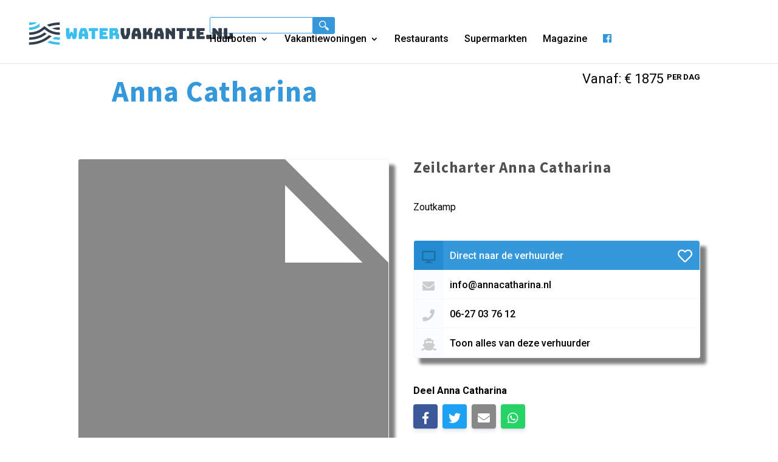

--- FILE ---
content_type: text/html; charset=UTF-8
request_url: https://watervakantie.nl/huurboot/anna-catharina/
body_size: 20748
content:
<!DOCTYPE html>
<html lang="nl-NL" prefix="og: https://ogp.me/ns#">
<head>
	<meta charset="UTF-8" />
<meta http-equiv="X-UA-Compatible" content="IE=edge">
	<style>
		li#menu-item-77241 {
			display: none !important;
		}
		.menu-item-77241 {
    display: none !important;
}
	</style>



<!-- Global site tag (gtag.js) - Google Analytics -->
<script async src="https://www.googletagmanager.com/gtag/js?id=G-FKYW1YV5LX"></script>
<script>
  window.dataLayer = window.dataLayer || [];
  function gtag(){dataLayer.push(arguments);}
  gtag('js', new Date());

  gtag('config', 'G-FKYW1YV5LX');
</script>




	<link rel="pingback" href="https://watervakantie.nl/xmlrpc.php" />

	<script type="text/javascript">
		document.documentElement.className = 'js';
	</script>

	<script type="text/javascript">
			let jqueryParams=[],jQuery=function(r){return jqueryParams=[...jqueryParams,r],jQuery},$=function(r){return jqueryParams=[...jqueryParams,r],$};window.jQuery=jQuery,window.$=jQuery;let customHeadScripts=!1;jQuery.fn=jQuery.prototype={},$.fn=jQuery.prototype={},jQuery.noConflict=function(r){if(window.jQuery)return jQuery=window.jQuery,$=window.jQuery,customHeadScripts=!0,jQuery.noConflict},jQuery.ready=function(r){jqueryParams=[...jqueryParams,r]},$.ready=function(r){jqueryParams=[...jqueryParams,r]},jQuery.load=function(r){jqueryParams=[...jqueryParams,r]},$.load=function(r){jqueryParams=[...jqueryParams,r]},jQuery.fn.ready=function(r){jqueryParams=[...jqueryParams,r]},$.fn.ready=function(r){jqueryParams=[...jqueryParams,r]};</script>
<!-- Search Engine Optimization door Rank Math - https://rankmath.com/ -->
<title>Anna Catharina &raquo; Watervakantie.nl</title><style id="rocket-critical-css">ul{box-sizing:border-box}:root{--wp--preset--font-size--normal:16px;--wp--preset--font-size--huge:42px}.hide{display:none!important}a,body,div,form,h1,h2,h3,html,i,img,li,p,span,ul{margin:0;padding:0;border:0;outline:0;font-size:100%;-ms-text-size-adjust:100%;-webkit-text-size-adjust:100%;vertical-align:baseline;background:transparent}body{line-height:1}ul{list-style:none}:focus{outline:0}table{border-collapse:collapse;border-spacing:0}header,nav{display:block}body{font-family:Open Sans,Arial,sans-serif;font-size:14px;color:#666;background-color:#fff;line-height:1.7em;font-weight:500;-webkit-font-smoothing:antialiased;-moz-osx-font-smoothing:grayscale}body.et_cover_background{background-size:cover!important;background-position:top!important;background-repeat:no-repeat!important;background-attachment:fixed}a{color:#2ea3f2}a{text-decoration:none}p{padding-bottom:1em}p:not(.has-background):last-of-type{padding-bottom:0}i{font-style:italic}h1,h2,h3{color:#333;padding-bottom:10px;line-height:1em;font-weight:500}h1{font-size:30px}h2{font-size:26px}h3{font-size:22px}input{-webkit-appearance:none}input{font-family:inherit}img{max-width:100%;height:auto}.et-search-form{border-color:#2ea3f2}#main-content{background-color:#fff}.container{width:80%;max-width:1080px;margin:auto}body:not(.et-tb) #main-content .container,body:not(.et-tb-has-header) #main-content .container{padding-top:58px}@media (min-width:981px){#left-area{width:79.125%;padding-bottom:23px}#main-content .container:before{content:"";position:absolute;top:0;height:100%;width:1px;background-color:#e2e2e2}}@media (max-width:980px){#page-container{padding-top:80px}#left-area{width:100%!important}#main-content .container:before{display:none!important}}@media (min-width:981px){.et_left_sidebar #left-area{float:right;padding-left:5.5%}.et_left_sidebar #main-content .container:before{left:20.875%!important}}@media (max-width:980px){.et_left_sidebar #left-area{width:auto;float:none;padding-right:0;padding-left:0}.et_left_sidebar #left-area{margin-left:0}}#top-menu li{word-wrap:break-word}.et_mobile_menu,.nav li ul{border-color:#2ea3f2}.mobile_menu_bar:after,.mobile_menu_bar:before{color:#2ea3f2}.container{text-align:left;position:relative}.et_fixed_nav.et_show_nav #page-container{padding-top:80px}.et_fixed_nav #main-header{position:fixed}.et_header_style_left #et-top-navigation{padding-top:33px}.et_header_style_left #et-top-navigation nav>ul>li>a{padding-bottom:33px}.et_header_style_left .logo_container{position:absolute;height:100%;width:100%}.et_header_style_left #et-top-navigation .mobile_menu_bar{padding-bottom:24px}#logo{width:auto;margin-bottom:0;max-height:54%;display:inline-block;float:none;vertical-align:middle;-webkit-transform:translateZ(0)}.et_pb_svg_logo #logo{height:54%}span.logo_helper{display:inline-block;height:100%;vertical-align:middle;width:0}#top-menu,#top-menu-nav{line-height:0}#et-top-navigation{font-weight:600}#top-menu,nav#top-menu-nav{float:left}#top-menu li{display:inline-block;font-size:14px;padding-right:22px}#top-menu>li:last-child{padding-right:0}#top-menu a{color:rgba(0,0,0,.6);text-decoration:none;display:block;position:relative}.et-search-form{top:0;bottom:0;right:0;position:absolute;z-index:1000;width:100%}.et-search-form input{width:90%;border:none;color:#333;position:absolute;top:0;bottom:0;right:30px;margin:auto;background:transparent}.et-search-form .et-search-field::-ms-clear{width:0;height:0;display:none}.et_search_form_container{-webkit-animation:none;animation:none;-o-animation:none}.container.et_search_form_container{position:relative;opacity:0;height:1px}span.et_close_search_field{display:block;width:30px;height:30px;z-index:99999;position:absolute;right:0;top:0;bottom:0;margin:auto}span.et_close_search_field:after{font-family:ETmodules;content:"\4d";speak:none;font-weight:400;-webkit-font-feature-settings:normal;font-feature-settings:normal;font-variant:normal;text-transform:none;line-height:1;-webkit-font-smoothing:antialiased;font-size:32px;display:inline-block;-webkit-box-sizing:border-box;box-sizing:border-box}.container.et_menu_container{z-index:99}.et_search_outer{width:100%;overflow:hidden;position:absolute;top:0}form.et-search-form{background:transparent!important}input[type=search]::-webkit-search-cancel-button{-webkit-appearance:none}#et-top-navigation{float:right}#top-menu li li{padding:0 20px;margin:0}#top-menu li li a{padding:6px 20px;width:200px}#top-menu .menu-item-has-children>a:first-child:after{font-family:ETmodules;content:"3";font-size:16px;position:absolute;right:0;top:0;font-weight:800}#top-menu .menu-item-has-children>a:first-child{padding-right:20px}#et_mobile_nav_menu{float:right;display:none}.mobile_menu_bar:before{content:"\61";font-size:32px;left:0;position:relative;top:0}@media (min-width:981px){.et_fullwidth_nav .et-search-form,.et_fullwidth_nav .et_close_search_field{right:30px}.et_fullwidth_nav #main-header .container{width:100%;max-width:100%;padding-right:30px;padding-left:30px}}@media (max-width:980px){.et_fixed_nav.et_show_nav #page-container{padding-top:80px}#top-menu{display:none}#et-top-navigation{margin-right:0}.et_fixed_nav #main-header{position:absolute}.et_header_style_left #et-top-navigation{padding-top:24px;display:block}.et_header_style_left #logo{max-width:50%}.et_header_style_left .et-search-form{width:50%!important;max-width:50%!important}#et_mobile_nav_menu{display:block}}@media (max-width:767px){#et-top-navigation{margin-right:0}}@media (max-width:479px){#et-top-navigation{margin-right:0}}*{-webkit-box-sizing:border-box;box-sizing:border-box}.mobile_menu_bar:before{font-family:ETmodules!important;speak:none;font-style:normal;font-weight:400;-webkit-font-feature-settings:normal;font-feature-settings:normal;font-variant:normal;text-transform:none;line-height:1;-webkit-font-smoothing:antialiased;-moz-osx-font-smoothing:grayscale;text-shadow:0 0;direction:ltr}.clearfix:after{visibility:hidden;display:block;font-size:0;content:" ";clear:both;height:0}@font-face{font-family:ETmodules;font-display:swap;src:url(https://watervakantie.nl/wp-content/themes/Divi/core/admin/fonts/modules/all/modules.eot);src:url(https://watervakantie.nl/wp-content/themes/Divi/core/admin/fonts/modules/all/modules.eot?#iefix) format("embedded-opentype"),url(https://watervakantie.nl/wp-content/themes/Divi/core/admin/fonts/modules/all/modules.ttf) format("truetype"),url(https://watervakantie.nl/wp-content/themes/Divi/core/admin/fonts/modules/all/modules.woff) format("woff"),url(https://watervakantie.nl/wp-content/themes/Divi/core/admin/fonts/modules/all/modules.svg#ETmodules) format("svg");font-weight:400;font-style:normal}#main-header{line-height:23px;font-weight:500;top:0;background-color:#fff;width:100%;-webkit-box-shadow:0 1px 0 rgba(0,0,0,.1);box-shadow:0 1px 0 rgba(0,0,0,.1);position:relative;z-index:99999}.nav li li{padding:0 20px;margin:0}.nav li{position:relative;line-height:1em}.nav li li{position:relative;line-height:2em}.nav li ul{position:absolute;padding:20px 0;z-index:9999;width:240px;background:#fff;visibility:hidden;opacity:0;border-top:3px solid #2ea3f2;box-shadow:0 2px 5px rgba(0,0,0,.1);-moz-box-shadow:0 2px 5px rgba(0,0,0,.1);-webkit-box-shadow:0 2px 5px rgba(0,0,0,.1);-webkit-transform:translateZ(0);text-align:left}.et_mobile_menu li a,.nav li li a{font-size:14px}.et_mobile_menu{position:absolute;left:0;padding:5%;background:#fff;width:100%;visibility:visible;opacity:1;display:none;z-index:9999;border-top:3px solid #2ea3f2;box-shadow:0 2px 5px rgba(0,0,0,.1);-moz-box-shadow:0 2px 5px rgba(0,0,0,.1);-webkit-box-shadow:0 2px 5px rgba(0,0,0,.1)}#main-header .et_mobile_menu li ul{visibility:visible!important;display:block!important;padding-left:10px}.et_mobile_menu li li{padding-left:5%}.et_mobile_menu li a{border-bottom:1px solid rgba(0,0,0,.03);color:#666;padding:10px 5%;display:block}.et_mobile_menu .menu-item-has-children>a{font-weight:700;background-color:rgba(0,0,0,.03)}.mobile_menu_bar{position:relative;display:block;line-height:0}.mobile_menu_bar:before{content:"a";font-size:32px;position:relative;left:0;top:0}.mobile_nav .select_page{display:none}.boxzilla{max-width:420px;padding:2rem;box-shadow:0 7px 34px #00000021}.boxzilla h2{margin-top:-2rem;font-size:35px;line-height:34px;margin-bottom:1rem;color:#333e4c;text-transform:uppercase;font-weight:800}.boxzilla-container .boxzilla.boxzilla-bottom-right{bottom:30px;right:30px}.boxzilla a{background:rgb(52 152 219);display:inline-block;padding:0.7rem 1rem;border-radius:5px;color:#fff;font-weight:600;text-transform:uppercase}@media only screen and (max-width:767px){.boxzilla.boxzilla-bottom-right{bottom:0px!important;right:0px!important}.boxzilla-content{display:flex}.boxzilla-content h2{margin-top:0rem;font-size:18px;line-height:21px;margin-bottom:0rem}.boxzilla-content>div{min-width:75%}.boxzilla a{padding:0.3rem 0.5rem;font-size:13px}.boxzilla-content img{min-width:150%;margin-left:-40%;margin-top:10%;margin-bottom:-20%}}@media screen and (max-width:767px){.et_header_style_left #logo{max-width:76%}.et_header_style_left .logo_container{left:-25px}}body.blog #main-content{background-color:transparent}body.blog #main-content .container::before{display:none!important}.container{max-width:1440px}#content-area{padding-top:34px}body{font-size:16px}body{color:#000000}h1,h2,h3{color:#000000}body{line-height:1.8em}.container{max-width:1440px}a{color:#0c71c3}#top-menu a,.et_mobile_menu li a,.et_search_form_container input,span.et_close_search_field:after{color:#000000}.et_search_form_container input::-moz-placeholder{color:#000000}.et_search_form_container input::-webkit-input-placeholder{color:#000000}.et_search_form_container input:-ms-input-placeholder{color:#000000}h1,h2,h3{font-family:'Roboto Condensed',sans-serif}body,input{font-family:'Roboto',sans-serif}#main-header,#et-top-navigation{font-family:'Open Sans',sans-serif}*{font-family:'Roboto',sans-serif;font-weight:300}h1{font-size:48px;line-height:69px;font-family:'Source Sans Pro',sans-serif;letter-spacing:1px}h2{font-size:34px;line-height:46px;font-family:'Source Sans Pro',sans-serif;letter-spacing:1px;font-weight:700;color:#4f4f4f}h3{font-size:25px;line-height:46px;font-family:'Source Sans Pro',sans-serif;letter-spacing:1px;font-weight:700;color:#4f4f4f}header a{font-size:16px;font-weight:500}body.blog #main-content .container{clear:both}body.blog #main-content .container:before{right:0!important;left:20.875%!important;background-color:#f0f0f1;margin-top:58px;height:calc(100% - 58px);display:none}@media screen and (min-width:1200px){body.blog #main-content .container:before{display:block}}body.blog #main-content #left-area{float:right!important;padding-left:5.5%!important;padding-right:0!important;position:relative;width:100%}@media screen and (max-width:1200px){body.blog #main-content #left-area{order:2;padding-left:0!important}}@media screen and (min-width:1200px){body.blog #main-content #left-area{width:79.125%;padding-bottom:23px}}@media screen and (max-width:1200px){body.blog #main-content #content-area{display:flex;flex-direction:column}}body.single-restaurant #main-content .container:before{position:relative;background:white}body.single-restaurant #main-content #left-area{width:100%;padding:0}body.single-restaurant .post-header{float:left;width:100%;margin-bottom:36px}@media screen and (min-width:600px){body.single-restaurant .post-header{margin-bottom:56px}}body.single-restaurant .post-header .title{float:left}body.single-restaurant .post-header .title h1{padding:0;margin:0;font-weight:bold;margin-bottom:10px;color:#3498db}@media screen and (min-width:600px){body.single-restaurant .post-header .title h1{margin-bottom:20px}}body.single-restaurant .photo-box{width:100%;margin-bottom:60px}@media screen and (min-width:980px){body.single-restaurant .photo-box{width:50%;float:left;margin-bottom:110px}}body.single-restaurant .photo-box .large{margin-bottom:15px}body.single-restaurant .photo-box .large img{border:1px solid #f4f6fb;width:100%;border-radius:4px;box-shadow:0px 2px 70px 0px rgba(110,158,208,0.23)}body.single-restaurant .info-box{float:left;width:100%}@media screen and (min-width:980px){body.single-restaurant .info-box{width:50%;padding-left:40px}}body.single-restaurant .info-box h3{line-height:inherit}body.single-restaurant .info-box .card{box-shadow:0px 2px 70px 0px rgba(110,158,208,0.23);box-shadow:10px 10px 5px grey!important;width:100%;border-radius:4px;float:left;margin-top:40px;border:1px solid #f4f6fb}body.single-restaurant .info-box .card .header{width:100%;height:48px;background:#3498db;border-radius:4px 4px 0px 0px;color:white;float:left}body.single-restaurant .info-box .card .header .icon{float:left;background:#258cd1;height:48px;border-radius:4px 0px 0px 0px;width:40px;text-align:center;font-size:20px;padding-top:13px;color:#1d6fa5}@media screen and (min-width:600px){body.single-restaurant .info-box .card .header .icon{width:48px}}body.single-restaurant .info-box .card .header .title{font-weight:500;padding:11px 0px 16px 11px;display:block;white-space:nowrap;overflow:hidden;text-overflow:ellipsis}body.single-restaurant .info-box .card .header .title a{color:inherit;font-weight:inherit}@media screen and (min-width:600px){body.single-restaurant .info-box .card .header .title{width:auto;float:left}}body.single-restaurant .info-box .card .header .simplefavorite-button{height:48px;width:48px;text-align:center;font-size:24px;padding-top:12px;display:block;float:right;color:white;display:hidden}@media screen and (min-width:400px){body.single-restaurant .info-box .card .header .simplefavorite-button{display:block}}body.single-restaurant .info-box .card .item{width:100%;height:48px;float:left;border-bottom:1px solid #f7f7f7}body.single-restaurant .info-box .card .item .icon{float:left;background:rgba(236,242,255,0.24);height:48px;width:40px;text-align:center;font-size:20px;padding-top:13px;color:#ccc}@media screen and (min-width:600px){body.single-restaurant .info-box .card .item .icon{width:48px}}body.single-restaurant .info-box .card .item .title{font-weight:500;padding:11px 0px 16px 11px;display:block;white-space:nowrap;overflow:hidden;text-overflow:ellipsis}body.single-restaurant .info-box .card .item .title a{color:inherit;font-weight:inherit}@media screen and (min-width:600px){body.single-restaurant .info-box .card .item .title{width:auto;float:left}}body.single-restaurant .info-box .card .item:last-child .icon{border-radius:0px 0px 0px 4px}body.single-restaurant .info-box .share{margin-top:40px;float:left;width:100%;margin-bottom:40px}body.single-restaurant .info-box .share p{font-weight:600;margin-bottom:8px}body.single-restaurant .info-box .share .btn{background:#e6e5e5;display:inline-block;border-radius:4px;float:left;box-shadow:0 4px 6px rgba(50,50,93,0.11),0 1px 3px rgba(0,0,0,0.08);color:inherit;margin-right:8px}body.single-restaurant .info-box .share .btn .icon{float:left;background:#f7f7f7;height:40px;width:40px;text-align:center;font-size:20px;padding-top:9px;color:white;border-radius:4px}body.single-restaurant .info-box .share .btn .icon.facebook{background:#3b5998}body.single-restaurant .info-box .share .btn .icon.twitter{background:#1da1f2}body.single-restaurant .info-box .share .btn .icon.mail{background:#888888}body.single-restaurant .info-box .share .btn .icon.whatsapp{background:#25d366}body.single-restaurant .specs-box{float:left;width:100%}@media screen and (min-width:980px){body.single-restaurant .specs-box{padding-bottom:50px}}body.single-restaurant .specs-box .header{text-align:center;float:left;width:100%}body.single-restaurant .specs-box .header span{color:#3498db;text-transform:uppercase;font-weight:700;font-size:13px;margin-bottom:-5px;display:block;letter-spacing:1px}body.single-restaurant .specs-box .header i{font-style:normal;font-weight:700;padding-bottom:2px;border-bottom:2px solid #4f4f4f}body.single-restaurant .specs-box .specifications{margin-bottom:60px;width:100%;float:left;padding-top:20px}body.single-restaurant .specs-box .specifications .header{text-align:center;float:left;width:100%;margin-bottom:30px}body.single-restaurant .specs-box .specifications .header span{top:5px;position:relative}@media screen and (min-width:980px){body.single-restaurant .specs-box .specifications .header{text-align:left;width:auto;margin-bottom:0}}@media screen and (min-width:980px){body.single-restaurant .specs-box .specifications{width:100%}}body.single-restaurant .specs-box .specifications .box{float:right;max-width:876px}body.single-restaurant .specs-box .specifications .box ul{display:inline-block}body.single-restaurant .specs-box .specifications .box ul .row{box-shadow:0px 2px 70px 0px rgba(110,158,208,0.23);float:right;margin-top:-1px;width:100%}@media screen and (min-width:980px){body.single-restaurant .specs-box .specifications .box ul .row{width:auto}}body.single-restaurant .specs-box .specifications .box ul li{display:inline-block;padding:24px 24px 15px 24px;margin-left:-5px;text-align:left;width:50%;border:1px solid #f2f6fb;margin-left:-1px;float:left;background:white}body.single-restaurant .specs-box .specifications .box ul li i{display:block;color:#4f4f4f;margin-bottom:16px}body.single-restaurant .specs-box .specifications .box ul li:first-child{border-radius:4px 0px 0 4px;border-right:0}body.single-restaurant .specs-box .specifications .box ul li:last-child{border-radius:0 4px 4px 0}@media screen and (min-width:600px){body.single-restaurant .specs-box .specifications .box ul li{width:25%}}@media screen and (min-width:980px){body.single-restaurant .specs-box .specifications .box ul li{width:197px}}@media screen and (min-width:1200px){body.single-restaurant .specs-box .specifications .box ul li{width:220px}}body.single-restaurant .specs-box .specifications .table{float:left;width:100%;margin-top:40px;display:none}body.single-restaurant .specs-box .specifications .table .row{width:100%;float:left}@media screen and (min-width:600px){body.single-restaurant .specs-box .specifications .table .row{width:calc(50% - 20px)}body.single-restaurant .specs-box .specifications .table .row:last-child{margin-left:40px}}@media screen and (min-width:980px){body.single-restaurant .specs-box .specifications .table .row{width:100%}body.single-restaurant .specs-box .specifications .table .row:last-child{margin-left:0}}body.single-restaurant .specs-box .specifications .table table{box-shadow:0px 2px 50px 0px rgba(110,158,208,0.15);float:left;width:100%;margin-bottom:40px;border:1px solid #f4f6fb}body.single-restaurant .specs-box .specifications .table table thead{background:white}body.single-restaurant .specs-box .specifications .table table thead td{font-family:'Source Sans Pro',sans-serif;font-weight:700;padding:6px 12px!important;letter-spacing:1px;font-size:18px}body.single-restaurant .specs-box .specifications .table table tbody tr{padding:6px 12px!important}body.single-restaurant .specs-box .specifications .table table tbody tr td{padding:6px 12px!important}body.single-restaurant .specs-box .specifications .table table tbody tr td:first-child{font-weight:600;text-transform:uppercase;font-size:13px;letter-spacing:1px;color:#999}body.single-restaurant .specs-box .specifications .table table tbody tr:nth-child(odd){background-color:rgba(236,242,255,0.24)}body.single-restaurant h1{color:#e74c3c!important}body.single-restaurant .info-box .header{background-color:#e74c3c!important}body.single-restaurant .info-box .header .icon{background:#e43725!important;color:#bf2718!important}body.single-restaurant .header span{color:#e74c3c!important}body{background-color:rgb(255,255,255)}body.et_cover_background{background-color:rgb(255,255,255)}#main-content .container{padding-top:0px!important}body.single-restaurant .photo-box .large img{box-shadow:grey 10px 10px 5px}.fab,.far,.fas{-moz-osx-font-smoothing:grayscale;-webkit-font-smoothing:antialiased;display:inline-block;font-style:normal;font-variant:normal;text-rendering:auto;line-height:1}.fa-anchor:before{content:"\f13d"}.fa-desktop:before{content:"\f108"}.fa-envelope:before{content:"\f0e0"}.fa-facebook:before{content:"\f09a"}.fa-facebook-f:before{content:"\f39e"}.fa-heart:before{content:"\f004"}.fa-home:before{content:"\f015"}.fa-phone:before{content:"\f095"}.fa-sun:before{content:"\f185"}.fa-twitter:before{content:"\f099"}.fa-utensils:before{content:"\f2e7"}.fa-whatsapp:before{content:"\f232"}@font-face{font-display:swap;font-family:"Font Awesome 5 Brands";font-style:normal;font-weight:normal;src:url(https://use.fontawesome.com/releases/v5.2.0/webfonts/fa-brands-400.eot);src:url(https://use.fontawesome.com/releases/v5.2.0/webfonts/fa-brands-400.eot?#iefix) format("embedded-opentype"),url(https://use.fontawesome.com/releases/v5.2.0/webfonts/fa-brands-400.woff2) format("woff2"),url(https://use.fontawesome.com/releases/v5.2.0/webfonts/fa-brands-400.woff) format("woff"),url(https://use.fontawesome.com/releases/v5.2.0/webfonts/fa-brands-400.ttf) format("truetype"),url(https://use.fontawesome.com/releases/v5.2.0/webfonts/fa-brands-400.svg#fontawesome) format("svg")}.fab{font-family:"Font Awesome 5 Brands"}@font-face{font-display:swap;font-family:"Font Awesome 5 Free";font-style:normal;font-weight:400;src:url(https://use.fontawesome.com/releases/v5.2.0/webfonts/fa-regular-400.eot);src:url(https://use.fontawesome.com/releases/v5.2.0/webfonts/fa-regular-400.eot?#iefix) format("embedded-opentype"),url(https://use.fontawesome.com/releases/v5.2.0/webfonts/fa-regular-400.woff2) format("woff2"),url(https://use.fontawesome.com/releases/v5.2.0/webfonts/fa-regular-400.woff) format("woff"),url(https://use.fontawesome.com/releases/v5.2.0/webfonts/fa-regular-400.ttf) format("truetype"),url(https://use.fontawesome.com/releases/v5.2.0/webfonts/fa-regular-400.svg#fontawesome) format("svg")}.far{font-weight:400}@font-face{font-display:swap;font-family:"Font Awesome 5 Free";font-style:normal;font-weight:900;src:url(https://use.fontawesome.com/releases/v5.2.0/webfonts/fa-solid-900.eot);src:url(https://use.fontawesome.com/releases/v5.2.0/webfonts/fa-solid-900.eot?#iefix) format("embedded-opentype"),url(https://use.fontawesome.com/releases/v5.2.0/webfonts/fa-solid-900.woff2) format("woff2"),url(https://use.fontawesome.com/releases/v5.2.0/webfonts/fa-solid-900.woff) format("woff"),url(https://use.fontawesome.com/releases/v5.2.0/webfonts/fa-solid-900.ttf) format("truetype"),url(https://use.fontawesome.com/releases/v5.2.0/webfonts/fa-solid-900.svg#fontawesome) format("svg")}.far,.fas{font-family:"Font Awesome 5 Free"}.fas{font-weight:900}</style>
<meta name="robots" content="follow, index, max-snippet:-1, max-video-preview:-1, max-image-preview:large"/>
<link rel="canonical" href="https://watervakantie.nl/huurboot/anna-catharina/" />
<meta property="og:locale" content="nl_NL" />
<meta property="og:type" content="article" />
<meta property="og:title" content="Anna Catharina &raquo; Watervakantie.nl" />
<meta property="og:url" content="https://watervakantie.nl/huurboot/anna-catharina/" />
<meta property="og:site_name" content="Watervakantie.nl" />
<meta property="article:publisher" content="https://www.facebook.com/Popeye.nl/" />
<meta property="og:updated_time" content="2023-05-15T12:30:24+02:00" />
<meta name="twitter:card" content="summary_large_image" />
<meta name="twitter:title" content="Anna Catharina &raquo; Watervakantie.nl" />
<!-- /Rank Math WordPress SEO plugin -->


<link rel="alternate" type="application/rss+xml" title="Watervakantie.nl &raquo; feed" href="https://watervakantie.nl/feed/" />
<link rel="alternate" type="application/rss+xml" title="Watervakantie.nl &raquo; reacties feed" href="https://watervakantie.nl/comments/feed/" />
<link rel="alternate" title="oEmbed (JSON)" type="application/json+oembed" href="https://watervakantie.nl/wp-json/oembed/1.0/embed?url=https%3A%2F%2Fwatervakantie.nl%2Fhuurboot%2Fanna-catharina%2F" />
<link rel="alternate" title="oEmbed (XML)" type="text/xml+oembed" href="https://watervakantie.nl/wp-json/oembed/1.0/embed?url=https%3A%2F%2Fwatervakantie.nl%2Fhuurboot%2Fanna-catharina%2F&#038;format=xml" />
<meta content="Divi Child Theme v.1.0.1" name="generator"/><style id='wp-block-library-inline-css' type='text/css'>
:root{--wp-block-synced-color:#7a00df;--wp-block-synced-color--rgb:122,0,223;--wp-bound-block-color:var(--wp-block-synced-color);--wp-editor-canvas-background:#ddd;--wp-admin-theme-color:#007cba;--wp-admin-theme-color--rgb:0,124,186;--wp-admin-theme-color-darker-10:#006ba1;--wp-admin-theme-color-darker-10--rgb:0,107,160.5;--wp-admin-theme-color-darker-20:#005a87;--wp-admin-theme-color-darker-20--rgb:0,90,135;--wp-admin-border-width-focus:2px}@media (min-resolution:192dpi){:root{--wp-admin-border-width-focus:1.5px}}.wp-element-button{cursor:pointer}:root .has-very-light-gray-background-color{background-color:#eee}:root .has-very-dark-gray-background-color{background-color:#313131}:root .has-very-light-gray-color{color:#eee}:root .has-very-dark-gray-color{color:#313131}:root .has-vivid-green-cyan-to-vivid-cyan-blue-gradient-background{background:linear-gradient(135deg,#00d084,#0693e3)}:root .has-purple-crush-gradient-background{background:linear-gradient(135deg,#34e2e4,#4721fb 50%,#ab1dfe)}:root .has-hazy-dawn-gradient-background{background:linear-gradient(135deg,#faaca8,#dad0ec)}:root .has-subdued-olive-gradient-background{background:linear-gradient(135deg,#fafae1,#67a671)}:root .has-atomic-cream-gradient-background{background:linear-gradient(135deg,#fdd79a,#004a59)}:root .has-nightshade-gradient-background{background:linear-gradient(135deg,#330968,#31cdcf)}:root .has-midnight-gradient-background{background:linear-gradient(135deg,#020381,#2874fc)}:root{--wp--preset--font-size--normal:16px;--wp--preset--font-size--huge:42px}.has-regular-font-size{font-size:1em}.has-larger-font-size{font-size:2.625em}.has-normal-font-size{font-size:var(--wp--preset--font-size--normal)}.has-huge-font-size{font-size:var(--wp--preset--font-size--huge)}.has-text-align-center{text-align:center}.has-text-align-left{text-align:left}.has-text-align-right{text-align:right}.has-fit-text{white-space:nowrap!important}#end-resizable-editor-section{display:none}.aligncenter{clear:both}.items-justified-left{justify-content:flex-start}.items-justified-center{justify-content:center}.items-justified-right{justify-content:flex-end}.items-justified-space-between{justify-content:space-between}.screen-reader-text{border:0;clip-path:inset(50%);height:1px;margin:-1px;overflow:hidden;padding:0;position:absolute;width:1px;word-wrap:normal!important}.screen-reader-text:focus{background-color:#ddd;clip-path:none;color:#444;display:block;font-size:1em;height:auto;left:5px;line-height:normal;padding:15px 23px 14px;text-decoration:none;top:5px;width:auto;z-index:100000}html :where(.has-border-color){border-style:solid}html :where([style*=border-top-color]){border-top-style:solid}html :where([style*=border-right-color]){border-right-style:solid}html :where([style*=border-bottom-color]){border-bottom-style:solid}html :where([style*=border-left-color]){border-left-style:solid}html :where([style*=border-width]){border-style:solid}html :where([style*=border-top-width]){border-top-style:solid}html :where([style*=border-right-width]){border-right-style:solid}html :where([style*=border-bottom-width]){border-bottom-style:solid}html :where([style*=border-left-width]){border-left-style:solid}html :where(img[class*=wp-image-]){height:auto;max-width:100%}:where(figure){margin:0 0 1em}html :where(.is-position-sticky){--wp-admin--admin-bar--position-offset:var(--wp-admin--admin-bar--height,0px)}@media screen and (max-width:600px){html :where(.is-position-sticky){--wp-admin--admin-bar--position-offset:0px}}

/*# sourceURL=wp-block-library-inline-css */
</style><style id='global-styles-inline-css' type='text/css'>
:root{--wp--preset--aspect-ratio--square: 1;--wp--preset--aspect-ratio--4-3: 4/3;--wp--preset--aspect-ratio--3-4: 3/4;--wp--preset--aspect-ratio--3-2: 3/2;--wp--preset--aspect-ratio--2-3: 2/3;--wp--preset--aspect-ratio--16-9: 16/9;--wp--preset--aspect-ratio--9-16: 9/16;--wp--preset--color--black: #000000;--wp--preset--color--cyan-bluish-gray: #abb8c3;--wp--preset--color--white: #ffffff;--wp--preset--color--pale-pink: #f78da7;--wp--preset--color--vivid-red: #cf2e2e;--wp--preset--color--luminous-vivid-orange: #ff6900;--wp--preset--color--luminous-vivid-amber: #fcb900;--wp--preset--color--light-green-cyan: #7bdcb5;--wp--preset--color--vivid-green-cyan: #00d084;--wp--preset--color--pale-cyan-blue: #8ed1fc;--wp--preset--color--vivid-cyan-blue: #0693e3;--wp--preset--color--vivid-purple: #9b51e0;--wp--preset--gradient--vivid-cyan-blue-to-vivid-purple: linear-gradient(135deg,rgb(6,147,227) 0%,rgb(155,81,224) 100%);--wp--preset--gradient--light-green-cyan-to-vivid-green-cyan: linear-gradient(135deg,rgb(122,220,180) 0%,rgb(0,208,130) 100%);--wp--preset--gradient--luminous-vivid-amber-to-luminous-vivid-orange: linear-gradient(135deg,rgb(252,185,0) 0%,rgb(255,105,0) 100%);--wp--preset--gradient--luminous-vivid-orange-to-vivid-red: linear-gradient(135deg,rgb(255,105,0) 0%,rgb(207,46,46) 100%);--wp--preset--gradient--very-light-gray-to-cyan-bluish-gray: linear-gradient(135deg,rgb(238,238,238) 0%,rgb(169,184,195) 100%);--wp--preset--gradient--cool-to-warm-spectrum: linear-gradient(135deg,rgb(74,234,220) 0%,rgb(151,120,209) 20%,rgb(207,42,186) 40%,rgb(238,44,130) 60%,rgb(251,105,98) 80%,rgb(254,248,76) 100%);--wp--preset--gradient--blush-light-purple: linear-gradient(135deg,rgb(255,206,236) 0%,rgb(152,150,240) 100%);--wp--preset--gradient--blush-bordeaux: linear-gradient(135deg,rgb(254,205,165) 0%,rgb(254,45,45) 50%,rgb(107,0,62) 100%);--wp--preset--gradient--luminous-dusk: linear-gradient(135deg,rgb(255,203,112) 0%,rgb(199,81,192) 50%,rgb(65,88,208) 100%);--wp--preset--gradient--pale-ocean: linear-gradient(135deg,rgb(255,245,203) 0%,rgb(182,227,212) 50%,rgb(51,167,181) 100%);--wp--preset--gradient--electric-grass: linear-gradient(135deg,rgb(202,248,128) 0%,rgb(113,206,126) 100%);--wp--preset--gradient--midnight: linear-gradient(135deg,rgb(2,3,129) 0%,rgb(40,116,252) 100%);--wp--preset--font-size--small: 13px;--wp--preset--font-size--medium: 20px;--wp--preset--font-size--large: 36px;--wp--preset--font-size--x-large: 42px;--wp--preset--spacing--20: 0.44rem;--wp--preset--spacing--30: 0.67rem;--wp--preset--spacing--40: 1rem;--wp--preset--spacing--50: 1.5rem;--wp--preset--spacing--60: 2.25rem;--wp--preset--spacing--70: 3.38rem;--wp--preset--spacing--80: 5.06rem;--wp--preset--shadow--natural: 6px 6px 9px rgba(0, 0, 0, 0.2);--wp--preset--shadow--deep: 12px 12px 50px rgba(0, 0, 0, 0.4);--wp--preset--shadow--sharp: 6px 6px 0px rgba(0, 0, 0, 0.2);--wp--preset--shadow--outlined: 6px 6px 0px -3px rgb(255, 255, 255), 6px 6px rgb(0, 0, 0);--wp--preset--shadow--crisp: 6px 6px 0px rgb(0, 0, 0);}:root { --wp--style--global--content-size: 823px;--wp--style--global--wide-size: 1080px; }:where(body) { margin: 0; }.wp-site-blocks > .alignleft { float: left; margin-right: 2em; }.wp-site-blocks > .alignright { float: right; margin-left: 2em; }.wp-site-blocks > .aligncenter { justify-content: center; margin-left: auto; margin-right: auto; }:where(.is-layout-flex){gap: 0.5em;}:where(.is-layout-grid){gap: 0.5em;}.is-layout-flow > .alignleft{float: left;margin-inline-start: 0;margin-inline-end: 2em;}.is-layout-flow > .alignright{float: right;margin-inline-start: 2em;margin-inline-end: 0;}.is-layout-flow > .aligncenter{margin-left: auto !important;margin-right: auto !important;}.is-layout-constrained > .alignleft{float: left;margin-inline-start: 0;margin-inline-end: 2em;}.is-layout-constrained > .alignright{float: right;margin-inline-start: 2em;margin-inline-end: 0;}.is-layout-constrained > .aligncenter{margin-left: auto !important;margin-right: auto !important;}.is-layout-constrained > :where(:not(.alignleft):not(.alignright):not(.alignfull)){max-width: var(--wp--style--global--content-size);margin-left: auto !important;margin-right: auto !important;}.is-layout-constrained > .alignwide{max-width: var(--wp--style--global--wide-size);}body .is-layout-flex{display: flex;}.is-layout-flex{flex-wrap: wrap;align-items: center;}.is-layout-flex > :is(*, div){margin: 0;}body .is-layout-grid{display: grid;}.is-layout-grid > :is(*, div){margin: 0;}body{padding-top: 0px;padding-right: 0px;padding-bottom: 0px;padding-left: 0px;}:root :where(.wp-element-button, .wp-block-button__link){background-color: #32373c;border-width: 0;color: #fff;font-family: inherit;font-size: inherit;font-style: inherit;font-weight: inherit;letter-spacing: inherit;line-height: inherit;padding-top: calc(0.667em + 2px);padding-right: calc(1.333em + 2px);padding-bottom: calc(0.667em + 2px);padding-left: calc(1.333em + 2px);text-decoration: none;text-transform: inherit;}.has-black-color{color: var(--wp--preset--color--black) !important;}.has-cyan-bluish-gray-color{color: var(--wp--preset--color--cyan-bluish-gray) !important;}.has-white-color{color: var(--wp--preset--color--white) !important;}.has-pale-pink-color{color: var(--wp--preset--color--pale-pink) !important;}.has-vivid-red-color{color: var(--wp--preset--color--vivid-red) !important;}.has-luminous-vivid-orange-color{color: var(--wp--preset--color--luminous-vivid-orange) !important;}.has-luminous-vivid-amber-color{color: var(--wp--preset--color--luminous-vivid-amber) !important;}.has-light-green-cyan-color{color: var(--wp--preset--color--light-green-cyan) !important;}.has-vivid-green-cyan-color{color: var(--wp--preset--color--vivid-green-cyan) !important;}.has-pale-cyan-blue-color{color: var(--wp--preset--color--pale-cyan-blue) !important;}.has-vivid-cyan-blue-color{color: var(--wp--preset--color--vivid-cyan-blue) !important;}.has-vivid-purple-color{color: var(--wp--preset--color--vivid-purple) !important;}.has-black-background-color{background-color: var(--wp--preset--color--black) !important;}.has-cyan-bluish-gray-background-color{background-color: var(--wp--preset--color--cyan-bluish-gray) !important;}.has-white-background-color{background-color: var(--wp--preset--color--white) !important;}.has-pale-pink-background-color{background-color: var(--wp--preset--color--pale-pink) !important;}.has-vivid-red-background-color{background-color: var(--wp--preset--color--vivid-red) !important;}.has-luminous-vivid-orange-background-color{background-color: var(--wp--preset--color--luminous-vivid-orange) !important;}.has-luminous-vivid-amber-background-color{background-color: var(--wp--preset--color--luminous-vivid-amber) !important;}.has-light-green-cyan-background-color{background-color: var(--wp--preset--color--light-green-cyan) !important;}.has-vivid-green-cyan-background-color{background-color: var(--wp--preset--color--vivid-green-cyan) !important;}.has-pale-cyan-blue-background-color{background-color: var(--wp--preset--color--pale-cyan-blue) !important;}.has-vivid-cyan-blue-background-color{background-color: var(--wp--preset--color--vivid-cyan-blue) !important;}.has-vivid-purple-background-color{background-color: var(--wp--preset--color--vivid-purple) !important;}.has-black-border-color{border-color: var(--wp--preset--color--black) !important;}.has-cyan-bluish-gray-border-color{border-color: var(--wp--preset--color--cyan-bluish-gray) !important;}.has-white-border-color{border-color: var(--wp--preset--color--white) !important;}.has-pale-pink-border-color{border-color: var(--wp--preset--color--pale-pink) !important;}.has-vivid-red-border-color{border-color: var(--wp--preset--color--vivid-red) !important;}.has-luminous-vivid-orange-border-color{border-color: var(--wp--preset--color--luminous-vivid-orange) !important;}.has-luminous-vivid-amber-border-color{border-color: var(--wp--preset--color--luminous-vivid-amber) !important;}.has-light-green-cyan-border-color{border-color: var(--wp--preset--color--light-green-cyan) !important;}.has-vivid-green-cyan-border-color{border-color: var(--wp--preset--color--vivid-green-cyan) !important;}.has-pale-cyan-blue-border-color{border-color: var(--wp--preset--color--pale-cyan-blue) !important;}.has-vivid-cyan-blue-border-color{border-color: var(--wp--preset--color--vivid-cyan-blue) !important;}.has-vivid-purple-border-color{border-color: var(--wp--preset--color--vivid-purple) !important;}.has-vivid-cyan-blue-to-vivid-purple-gradient-background{background: var(--wp--preset--gradient--vivid-cyan-blue-to-vivid-purple) !important;}.has-light-green-cyan-to-vivid-green-cyan-gradient-background{background: var(--wp--preset--gradient--light-green-cyan-to-vivid-green-cyan) !important;}.has-luminous-vivid-amber-to-luminous-vivid-orange-gradient-background{background: var(--wp--preset--gradient--luminous-vivid-amber-to-luminous-vivid-orange) !important;}.has-luminous-vivid-orange-to-vivid-red-gradient-background{background: var(--wp--preset--gradient--luminous-vivid-orange-to-vivid-red) !important;}.has-very-light-gray-to-cyan-bluish-gray-gradient-background{background: var(--wp--preset--gradient--very-light-gray-to-cyan-bluish-gray) !important;}.has-cool-to-warm-spectrum-gradient-background{background: var(--wp--preset--gradient--cool-to-warm-spectrum) !important;}.has-blush-light-purple-gradient-background{background: var(--wp--preset--gradient--blush-light-purple) !important;}.has-blush-bordeaux-gradient-background{background: var(--wp--preset--gradient--blush-bordeaux) !important;}.has-luminous-dusk-gradient-background{background: var(--wp--preset--gradient--luminous-dusk) !important;}.has-pale-ocean-gradient-background{background: var(--wp--preset--gradient--pale-ocean) !important;}.has-electric-grass-gradient-background{background: var(--wp--preset--gradient--electric-grass) !important;}.has-midnight-gradient-background{background: var(--wp--preset--gradient--midnight) !important;}.has-small-font-size{font-size: var(--wp--preset--font-size--small) !important;}.has-medium-font-size{font-size: var(--wp--preset--font-size--medium) !important;}.has-large-font-size{font-size: var(--wp--preset--font-size--large) !important;}.has-x-large-font-size{font-size: var(--wp--preset--font-size--x-large) !important;}
/*# sourceURL=global-styles-inline-css */
</style>

<link data-minify="1" rel='preload'  href='https://watervakantie.nl/wp-content/cache/min/1/wp-content/plugins/drc-poppenoog/assets/drc.css?ver=1767765004' data-rocket-async="style" as="style" onload="this.onload=null;this.rel='stylesheet'" onerror="this.removeAttribute('data-rocket-async')"  type='text/css' media='all' />
<link data-minify="1" rel='preload'  href='https://watervakantie.nl/wp-content/cache/min/1/wp-content/plugins/favorites/assets/css/favorites.css?ver=1767765004' data-rocket-async="style" as="style" onload="this.onload=null;this.rel='stylesheet'" onerror="this.removeAttribute('data-rocket-async')"  type='text/css' media='all' />
<link data-minify="1" rel='preload'  href='https://watervakantie.nl/wp-content/cache/min/1/wp-content/themes/Divi/style-static.min.css?ver=1767765004' data-rocket-async="style" as="style" onload="this.onload=null;this.rel='stylesheet'" onerror="this.removeAttribute('data-rocket-async')"  type='text/css' media='all' />
<link data-minify="1" rel='preload'  href='https://watervakantie.nl/wp-content/cache/min/1/wp-content/themes/divi%20child%20theme/css/youtube.css?ver=1767765004' data-rocket-async="style" as="style" onload="this.onload=null;this.rel='stylesheet'" onerror="this.removeAttribute('data-rocket-async')"  type='text/css' media='all' />
<link data-minify="1" rel='preload'  href='https://watervakantie.nl/wp-content/cache/min/1/wp-content/themes/divi%20child%20theme/style.css?ver=1767765004' data-rocket-async="style" as="style" onload="this.onload=null;this.rel='stylesheet'" onerror="this.removeAttribute('data-rocket-async')"  type='text/css' media='all' />
<script type="text/javascript" src="https://watervakantie.nl/wp-includes/js/jquery/jquery.min.js?ver=3.7.1" id="jquery-core-js"></script>
<script type="text/javascript" src="https://watervakantie.nl/wp-includes/js/jquery/jquery-migrate.min.js?ver=3.4.1" id="jquery-migrate-js"></script>
<script type="text/javascript" id="jquery-js-after">
/* <![CDATA[ */
jqueryParams.length&&$.each(jqueryParams,function(e,r){if("function"==typeof r){var n=String(r);n.replace("$","jQuery");var a=new Function("return "+n)();$(document).ready(a)}});
//# sourceURL=jquery-js-after
/* ]]> */
</script>
<script type="text/javascript" src="https://watervakantie.nl/wp-content/plugins/drc-poppenoog/assets/drc.js?ver=6.9" id="drc.js-js"></script>
<script type="text/javascript" id="favorites-js-extra">
/* <![CDATA[ */
var favorites_data = {"ajaxurl":"https://watervakantie.nl/wp-admin/admin-ajax.php","nonce":"45081f1c1c","favorite":"\u003Ci class=\"far fa-heart\"\u003E\u003C/i\u003E","favorited":"\u003Ci class=\"fas fa-heart\"\u003E\u003C/i\u003E","includecount":"","indicate_loading":"1","loading_text":"Loading","loading_image":"","loading_image_active":"","loading_image_preload":"","cache_enabled":"1","button_options":{"button_type":"custom","custom_colors":false,"box_shadow":false,"include_count":false,"default":{"background_default":false,"border_default":false,"text_default":false,"icon_default":false,"count_default":false},"active":{"background_active":false,"border_active":false,"text_active":false,"icon_active":false,"count_active":false}},"authentication_modal_content":"\u003Cp\u003EPlease login to add favorites.\u003C/p\u003E\u003Cp\u003E\u003Ca href=\"#\" data-favorites-modal-close\u003EDismiss this notice\u003C/a\u003E\u003C/p\u003E","authentication_redirect":"","dev_mode":"","logged_in":"","user_id":"0","authentication_redirect_url":"https://watervakantie.nl/wp-login.php"};
//# sourceURL=favorites-js-extra
/* ]]> */
</script>
<script type="text/javascript" src="https://watervakantie.nl/wp-content/plugins/favorites/assets/js/favorites.min.js?ver=2.3.6" id="favorites-js"></script>
<link rel="https://api.w.org/" href="https://watervakantie.nl/wp-json/" /><link rel="EditURI" type="application/rsd+xml" title="RSD" href="https://watervakantie.nl/xmlrpc.php?rsd" />
<meta name="generator" content="WordPress 6.9" />
<link rel='shortlink' href='https://watervakantie.nl/?p=54091' />

    <script>
        (function($) {
            $(document).on('facetwp-refresh', function() {
                if ( FWP.soft_refresh == true ) {
                    FWP.enable_scroll = true;
                } else {
                    FWP.enable_scroll = false;
                }
            });
            $(document).on('facetwp-loaded', function() {
                if ( FWP.enable_scroll == true ) {
                    $('html,body').animate({
				        scrollTop: $(".facetwp-template").offset().top -150
			      	}, 'slow');
                }
            });
        })(jQuery);
    </script>

<meta name="viewport" content="width=device-width, initial-scale=1.0, maximum-scale=1.0, user-scalable=0" /><link rel="icon" href="https://watervakantie.nl/wp-content/uploads/cropped-favicon-watervakantie-e1575367846784-150x150.png" sizes="32x32" />
<link rel="icon" href="https://watervakantie.nl/wp-content/uploads/cropped-favicon-watervakantie-e1575367846784-300x300.png" sizes="192x192" />
<link rel="apple-touch-icon" href="https://watervakantie.nl/wp-content/uploads/cropped-favicon-watervakantie-e1575367846784-300x300.png" />
<meta name="msapplication-TileImage" content="https://watervakantie.nl/wp-content/uploads/cropped-favicon-watervakantie-e1575367846784-300x300.png" />
    <style>
    	/*.related-box .container, .alternative-box .container{
    		max-width:1010px;
    	}*/
        #facet-container {
            position: relative;
        }
        .custom-loader {
            background-color:#ffffff9e;
            background-image: url("/wp-content/uploads/loading.png");
            background-position: center;
            background-repeat: no-repeat;
              opacity: 0.70;

            position: fixed;
            width: 100% !important;
            z-index: 99999;
            top: 0;
            left: 0;
            height: 100%;
        }
    </style>
    
    <script>
    (function($) {
        $(document).on('facetwp-refresh', function() {

            if (FWP.loaded) {
                $('.introContent').prepend('<div class="custom-loader"></div>');
                //$('.custom-loader').height( $('.filter_results').height() ).width( $('.filter_results').width() );
                $(".custom-loader").fadeIn("normal");
            }
        });
    
        $(document).on('facetwp-loaded', function() {
       
    

            $(".custom-loader").fadeOut("normal", function() {
                $(this).remove();
            });
            
            
           
        });
    })(jQuery);  
    </script>
    

    <link rel="preload"  href="https://watervakantie.nl/wp-content/et-cache/global/et-divi-customizer-global.min.css?ver=1767765243" data-rocket-async="style" as="style" onload="this.onload=null;this.rel='stylesheet'" onerror="this.removeAttribute('data-rocket-async')"  /><noscript><style id="rocket-lazyload-nojs-css">.rll-youtube-player, [data-lazy-src]{display:none !important;}</style></noscript>

	

</head>
<body class="wp-singular huurboot-template-default single single-huurboot postid-54091 wp-theme-Divi wp-child-theme-divichildtheme huurboot-anna-catharina blog et_pb_button_helper_class et_fullwidth_nav et_fixed_nav et_show_nav et_primary_nav_dropdown_animation_fade et_secondary_nav_dropdown_animation_fade et_header_style_left et_pb_svg_logo et_pb_footer_columns3 et_cover_background et_pb_gutter osx et_pb_gutters3 et_left_sidebar et_divi_theme et-db">
	<div id="page-container">

	
	
			<header id="main-header" data-height-onload="66">
			<div class="container clearfix et_menu_container">
							<div class="logo_container" style="    width: unset;">
					<span class="logo_helper"></span>
					<a href="https://watervakantie.nl/">
						<img src="https://watervakantie.nl/wp-content/themes/divi%20child%20theme/images/logo-watervakantie.svg" alt="Watervakantie.nl" id="logo" data-height-percentage="54" />
					</a>
				</div>
							
				<div id="et-top-navigation" data-height="66" data-fixed-height="40">
					

					
						
						<div class="searchbox">
							<form role="search" autocomplete="off" method="get" id="searchform" class="searchform" action="/zoeken/">
								<div>
									<input type="text" autocomplete="false" value="" name="s" id="s" minlength="3" placeholder="" required>
								
									<button type="submit" id="searchsubmit">
										<img id="searchsubmitimg" src="data:image/svg+xml,%3Csvg%20xmlns='http://www.w3.org/2000/svg'%20viewBox='0%200%200%200'%3E%3C/svg%3E" style="
										height: 16px;" data-lazy-src="[data-uri]"><noscript><img id="searchsubmitimg" src="[data-uri]" style="
										height: 16px;"></noscript>
									</button>
								</div>
							</form>
						
						</div>

						<nav id="top-menu-nav">
							<input type="hidden" id="lastminutescount" value="0">
							</input>
						<ul id="top-menu" class="nav"><li id="menu-item-76655" class="menu-item menu-item-type-custom menu-item-object-custom menu-item-has-children menu-item-76655"><a href="/huurboten/categorieen">Huurboten</a>
<ul class="sub-menu">
	<li id="menu-item-77213" class="menu-item menu-item-type-custom menu-item-object-custom menu-item-77213"><a href="/huurboten/?_boot_hoofdcategorie=zelf-varen">Zelf varen</a></li>
	<li id="menu-item-77214" class="menu-item menu-item-type-custom menu-item-object-custom menu-item-77214"><a href="/huurboten/?_boot_hoofdcategorie=met-schipper-meer-dagen">Met schipper meer dagen</a></li>
	<li id="menu-item-77215" class="menu-item menu-item-type-custom menu-item-object-custom menu-item-77215"><a href="/huurboten/?_boot_hoofdcategorie=met-schipper-dagtocht">Met schipper dagtocht</a></li>
</ul>
</li>
<li id="menu-item-76656" class="menu-item menu-item-type-custom menu-item-object-custom menu-item-has-children menu-item-76656"><a href="/vakantiewoningen/categorieen">Vakantiewoningen</a>
<ul class="sub-menu">
	<li id="menu-item-77216" class="menu-item menu-item-type-custom menu-item-object-custom menu-item-77216"><a href="/vakantiewoningen/?_vakantie_categorie=appartement">Appartement</a></li>
	<li id="menu-item-77217" class="menu-item menu-item-type-custom menu-item-object-custom menu-item-77217"><a href="/vakantiewoningen/?_vakantie_categorie=bed-and-breakfast">Bed en Breakfast</a></li>
	<li id="menu-item-77218" class="menu-item menu-item-type-custom menu-item-object-custom menu-item-77218"><a href="/vakantiewoningen/?_vakantie_categorie=bungalow">Bungalow</a></li>
	<li id="menu-item-77219" class="menu-item menu-item-type-custom menu-item-object-custom menu-item-77219"><a href="/vakantiewoningen/?_vakantie_categorie=caravan">Caravan</a></li>
	<li id="menu-item-77220" class="menu-item menu-item-type-custom menu-item-object-custom menu-item-77220"><a href="/vakantiewoningen/?_vakantie_categorie=chalet">Chalet</a></li>
	<li id="menu-item-77221" class="menu-item menu-item-type-custom menu-item-object-custom menu-item-77221"><a href="/vakantiewoningen/?_vakantie_categorie=groepsaccommodatie">Groepsaccomodatie</a></li>
	<li id="menu-item-84113" class="menu-item menu-item-type-custom menu-item-object-custom menu-item-84113"><a href="https://watervakantie.nl/test/glamping/">Glamping</a></li>
	<li id="menu-item-77222" class="menu-item menu-item-type-custom menu-item-object-custom menu-item-77222"><a href="/vakantiewoningen/?_vakantie_categorie=hotel">Hotel</a></li>
	<li id="menu-item-77223" class="menu-item menu-item-type-custom menu-item-object-custom menu-item-77223"><a href="/vakantiewoningen/?_vakantie_categorie=huis">Huis</a></li>
	<li id="menu-item-77224" class="menu-item menu-item-type-custom menu-item-object-custom menu-item-77224"><a href="/vakantiewoningen/?_vakantie_categorie=trekkershut">Trekkershut</a></li>
	<li id="menu-item-77225" class="menu-item menu-item-type-custom menu-item-object-custom menu-item-77225"><a href="/vakantiewoningen/?_vakantie_categorie=vlot">Vlot</a></li>
	<li id="menu-item-77226" class="menu-item menu-item-type-custom menu-item-object-custom menu-item-77226"><a href="/vakantiewoningen/?_vakantie_categorie=woonbot">Woonboot</a></li>
</ul>
</li>
<li id="menu-item-76657" class="menu-item menu-item-type-custom menu-item-object-custom menu-item-76657"><a href="/restaurants/">Restaurants</a></li>
<li id="menu-item-76658" class="menu-item menu-item-type-custom menu-item-object-custom menu-item-76658"><a href="/supermarkten/">Supermarkten</a></li>
<li id="menu-item-76659" class="menu-item menu-item-type-custom menu-item-object-custom menu-item-76659"><a href="/favorieten/">Favorieten</a></li>
<li id="menu-item-77241" class="menu-item menu-item-type-post_type menu-item-object-page menu-item-77241"><a href="https://watervakantie.nl/last-minutes/">Last Minutes</a></li>
<li id="menu-item-82694" class="menu-item menu-item-type-post_type menu-item-object-page menu-item-82694"><a href="https://watervakantie.nl/magazine/">Magazine</a></li>
<li><a title="Facebook" href="https://www.facebook.com/watervakantie/"><i style="color:#3498db" class="fab fa-facebook"></i></a></li></ul>						</nav>
					
					
					
											<style>
							@media (min-width: 577px) {
									#et_top_search {
										display: none !important;
									}
								}
						</style>
						<div id="et_top_search">
							<span id="et_search_icon"></span>
						</div>
					
					<div id="et_mobile_nav_menu">
				<div class="mobile_nav closed">
					<span class="select_page">Selecteer een pagina</span>
					<span class="mobile_menu_bar mobile_menu_bar_toggle"></span>
				</div>
			</div>				</div> <!-- #et-top-navigation -->
				<div class="et_search_outer">
					<div class="container et_search_form_container">
						
						
						<div class="searchbox_mobile">
							
								<form role="search" autocomplete="off" method="get" id="searchform" class="searchform" action="/zoeken/">
									<div>
										<label class="screen-reader-text" for="s">Zoeken naar:</label>
										<input type="text" autocomplete="false" value="" name="s" id="s" minlength="3" placeholder="" required>
										
								
										<button type="submit" id="searchsubmit" >
											<img src="data:image/svg+xml,%3Csvg%20xmlns='http://www.w3.org/2000/svg'%20viewBox='0%200%200%200'%3E%3C/svg%3E" style="
											height: 16px;" data-lazy-src="[data-uri]"><noscript><img src="[data-uri]" style="
											height: 16px;"></noscript>
										</button>
									</div>
								</form>
							</div>
						<div class="searchbox_mobile_close">
							<span class="et_close_search_field"></span>
						</div>
						
					</div>
				</div>

				
			</div> <!-- .container -->
		</header> <!-- #main-header -->
			<div id="et-main-area">
		<script type="text/javascript" >
			jQuery(document).ready( function(jq) {
				var lmct = jq('#lastminutescount').val();
				//console.log('----XXX--00...'+lmct+'...00--XXX----');
				if (lmct < 1) {
					//console.log('----XXX--00..!NO_ITEMS!..00--XXX----');
					jq('#menu-item-77241').toggleClass('hide');
				} 
  			});		
		</script>
	<script>
var trackOutboundLink = function(url, relatie) {
  gtag('event', 'verhuurder', {
    'event_category': 'uitgaand',
    'event_label': relatie,
    'transport_type': 'beacon',
    'event_callback': function(){document.location = url;}
  });
}
</script>
<link rel="preload" type="text/css" href="https://watervakantie.nl/wp-content/themes/divi%20child%20theme/css/stylesheet.css" data-rocket-async="style" as="style" onload="this.onload=null;this.rel='stylesheet'" onerror="this.removeAttribute('data-rocket-async')" />

<script type="text/javascript" src="https://watervakantie.nl/wp-content/themes/divi%20child%20theme/js/fresco/fresco.js"></script>
<link data-minify="1" rel="preload" type="text/css" href="https://watervakantie.nl/wp-content/cache/min/1/wp-content/themes/divi%20child%20theme/css/fresco/fresco.css?ver=1767765021" data-rocket-async="style" as="style" onload="this.onload=null;this.rel='stylesheet'" onerror="this.removeAttribute('data-rocket-async')" />
<link data-minify="1" href="https://watervakantie.nl/wp-content/cache/min/1/releases/v5.2.0/css/all.css?ver=1767765021" data-rocket-async="style" as="style" onload="this.onload=null;this.rel='stylesheet'" onerror="this.removeAttribute('data-rocket-async')"  rel="preload">
<div id="main-content">
	<div class="container">
		<div id="content-area" class="clearfix">
			<div id="left-area">

			            <div class="post-header">
        <div class="title">
          <h1>Anna Catharina </h1>
        </div>




		<div class="price">
	Vanaf: € 1875 <span>per dag</span><br><br>

</div>









		
        </div>
      </div>

      <div class="photo-box">
        <div class="large" style="position:relative;">
		          <a class="fresco" data-fresco-group="lightbox" href="https://watervakantie.nl/wp-includes/images/media/default.svg">
            <img alt="Anna Catharina" src="data:image/svg+xml,%3Csvg%20xmlns='http://www.w3.org/2000/svg'%20viewBox='0%200%200%200'%3E%3C/svg%3E" data-lazy-src="https://watervakantie.nl/wp-includes/images/media/default.svg"><noscript><img alt="Anna Catharina" src="https://watervakantie.nl/wp-includes/images/media/default.svg"></noscript>
          </a>
        </div>
        <div class="thumbnails">
													<a class="fresco" data-fresco-group="lightbox" href="https://watervakantie.nl/wp-includes/images/media/default.svg">
									<div data-bg="https://watervakantie.nl/wp-includes/images/media/default.svg" class="thumbnail rocket-lazyload" style=""></div>
								</a>
						   								<a class="fresco" data-fresco-group="lightbox" href="https://watervakantie.nl/wp-content/uploads/6035_1.jpg">
									<div data-bg="https://watervakantie.nl/wp-content/uploads/6035_1-150x98.jpg" class="thumbnail rocket-lazyload" style=""></div>
								</a>
						           </div>
      </div>

      <div class="info-box">
        <h3>Zeilcharter Anna Catharina</h3>

        <p class="address">
          <br>
           Zoutkamp        </p>

        <div class="card">
          <div class="header">
            <div class="icon">
              <i class="fas fa-desktop"></i>
            </div>
            <div class="title"> 
              <a title="Direct naar de verhuurder" target="_blank" rel="nofollow" href="http://www.annacatharina.nl/" onclick="trackOutboundLink('http://www.annacatharina.nl/', 'Zeilcharter Anna Catharina - http://www.annacatharina.nl/'); return false;">Direct naar de verhuurder</a>
            </div>
            <a class="simplefavorite-button" data-postid="54091" data-siteid="1" data-groupid="1" data-favoritecount="0" style=""><i class="far fa-heart"></i></a>          </div>

          	          <div class="item">
	            <div class="icon">
	              <i class="fas fa-envelope"></i>
	            </div>
	            <div class="title">
	              <a title="E-mail Zeilcharter Anna Catharina" href="mailto:info@annacatharina.nl">info@annacatharina.nl</a>
	            </div>
	          </div>
          
          	          <div class="item">
	            <div class="icon">
	              <i class="fas fa-phone"></i>
	            </div>
	            <div class="title">
	              <a title="Bel Zeilcharter Anna Catharina" href="tel:06-27 03 76 12">06-27 03 76 12</a>
	            </div>
	          </div>
          
          
	        <div class="item">
	          <div class="icon">
	            <i class="fas fa-ship"></i>
	          </div>
	          <div class="title">
	            <a href="https://watervakantie.nl/verhuurder/zeilcharter-anna-catharina/">Toon alles van deze verhuurder</a>
	          </div>
	        </div>

        </div>

        <div class="share">
          <p>Deel Anna Catharina</p>
          <a title="Deel Anna Catharina op Facebook" target="_blank" rel="nofollow" href="https://www.facebook.com/sharer/sharer.php?u=https://watervakantie.nl/huurboot/anna-catharina/">
            <div class="btn">
              <div class="icon facebook">
                <i class="fab fa-facebook-f"></i>
              </div>
            </div>
          </a>
          <a title="Deel Anna Catharina op Twitter" target="_blank" rel="nofollow" href="https://twitter.com/home?status=Anna Catharina%20https://watervakantie.nl/huurboot/anna-catharina/">
            <div class="btn">
              <div class="icon twitter">
                <i class="fab fa-twitter"></i>
              </div>
            </div>
          </a>
          <a title="Deel Anna Catharina via mail" rel="nofollow" href="mailto:?&subject=Anna Catharina&body=Anna Catharina - https://watervakantie.nl/huurboot/anna-catharina/">
            <div class="btn">
              <div class="icon mail">
                <i class="fas fa-envelope"></i>
              </div>
            </div>
          </a>
          <a title="Deel Anna Catharina via Whatsapp" target="_blank" href="whatsapp://send?text=Anna Catharina - https://watervakantie.nl/huurboot/anna-catharina/" data-action="share/whatsapp/share">
            <div class="btn">
              <div class="icon whatsapp">
                <i class="fab fa-whatsapp"></i>
              </div>
            </div>
          </a>
        </div>
      </div>

			</div> <!-- #left-area -->
		</div> <!-- #content-area -->
	</div> <!-- .container -->

	<div class="specs-box">
  	<div class="container">
			<div class="header">
				<span>Overzicht</span>
				<h2>Alles over <i>Anna Catharina</i></h2>
			</div>
    	<div class="description ">
      	<div class="text">
											<p>De Anna Catharina is een prachtige klipperaak uit 1914, destijds in Zwartsluis gebouwd voor de turfvaart.<br />
Voer zij vele jaren als vrachtschip met één mast, is ze in 1981 omgebouwd tot een tweemastzeilschip voor de passagiersvaart.</p>
<p>Het schip heeft een relatief geringe diepgang waardoor zij op veel plekken kan komen waar sommige andere schepen niet kunnen varen.<br />
Dit maakt haar daarom zeer geschikt voor vaartochten langs onontdekte plekjes en een echte parel om mee op pad te gaan.</p>
									</div>
									<button class="read-more">Lees de gehele omschrijving</button>
				

				    	</div>

    	<div class="specifications">
				<div class="header">
					<span>Alles op een rijtje</span>
					<h3>Specificaties van de boot</h3>
				</div>
				<div class="box">
					<ul>
						<div class="row">
															<li>
									<i class="fas fa-users"></i>
									<span class="title">Aantal passagiers</span>
									<span class="data">28 personen</span>
								</li>
																						<li>
									<i class="fas fa-ship"></i>
									<span class="title">Categorie</span>
									<span class="data">Met schipper meer dagen</span>
								</li>
																						<li>
									<i class="fas fa-id-card"></i>
									<span class="title">Vaarbewijs</span>
									<span class="data">Niet van toepassing</span>
								</li>
														<li>
								<i class="fas fa-bed"></i>
								<span class="title">Slaapplaatsen</span>
								<span class="data">20</span>
							</li>
						</div>
						<div class="row">
															<li>
									<i class="fas fa-map"></i>
									<span class="title">Vaargebied</span>
									<span class="data">Groningen</span>
								</li>
																						<li>
									<i class="fas fa-map-marked-alt"></i>
									<span class="title">Ligplaats</span>
									<span class="data">Harlingen/Zoutkamp</span>
								</li>
																						<li>
									<i class="fas fa-ruler-vertical"></i>
									<span class="title">Lengte</span>
									<span class="data">27.00 meter</span>
								</li>
																						<li>
									<i class="fas fa-ruler-horizontal"></i>
									<span class="title">Breedte</span>
									<span class="data">5.10 meter</span>
								</li>
													</div>
					</ul>
					<a class="all-specs">Bekijk alle specificaties</a>
				</div>

      	<div class="table">
        	<div class="row">
          	<table>
          	<thead>
            	<tr>
              	<td>
                	Herkenning
              	</td>
              	<td></td>
              </tr>
          	</thead>
          	<tbody>
            	              	<tr>
                  <td>Categorieën</td>
                  <td>Met schipper meer dagen</td>
                </tr>
                                                          <tr>
                  <td>Model</td>
                  <td>Zeilschip</td>
                </tr>
                                            <tr>
                  <td>Merk</td>
                  <td>Onbekend</td>
                </tr>
                            <tr>
                <td>Naam</td>
                <td>Anna Catharina</td>
              </tr>
          	</tbody>
        	</table>
            <table>
          	<thead>
            	<tr>
              	<td>
                	Passagiers
              	</td>
              	<td></td>
              </tr>
          	</thead>
          	<tbody>
            	              	<tr>
                  <td>Hutten</td>
                  <td>10</td>
                </tr>
                                                          <tr>
                  <td>Rolstoeltoegang</td>
                  <td>Nee</td>
                </tr>
                                            <tr>
                  <td>Slaapplaatsen</td>
                  <td>20</td>
                </tr>
                                            <tr>
                  <td>Huisdieren</td>
                  <td>Niet toegestaan</td>
                </tr>
                        	</tbody>
        	</table>
          	<table>
            	<thead>
              	<tr>
                	<td>
                  	Locatie
                	</td>
                	<td></td>
                </tr>
            	</thead>
            	<tbody>
              	                	<tr>
                    <td>Land</td>
                    <td>Nederland</td>
                  </tr>
                                                  <tr>
                    <td>Vaargebied</td>
                    <td>Groningen</td>
                  </tr>
                                                  <tr>
                    <td>Ligplaats</td>
                    <td>Harlingen/Zoutkamp</td>
                  </tr>
                            	</tbody>
          	</table>
        	</div>
        	<div class="row">
          	<table>
          	<thead>
            	<tr>
              	<td>
                	Sanitair
              	</td>
              	<td></td>
              </tr>
          	</thead>
          	<tbody>
            	              	<tr>
                  <td>Toiletten</td>
                  <td>2</td>
                </tr>
                                            <tr>
                  <td>Douches</td>
                  <td>2</td>
                </tr>
                                            <tr>
                  <td>Buitendouche</td>
                  <td>Nee</td>
                </tr>
                                            <tr>
                  <td>Bad</td>
                  <td>Nee</td>
                </tr>
                                            <tr>
                  <td>Sauna</td>
                  <td>Nee</td>
                </tr>
                        	</tbody>
        	</table>
            <table>
          	<thead>
            	<tr>
              	<td>
                	Afmetingen
              	</td>
              	<td></td>
              </tr>
          	</thead>
          	<tbody>
            	              	<tr>
                  <td>Lengte</td>
                  <td>27.00</td>
                </tr>
                                            <tr>
                  <td>Breedte</td>
                  <td>5.10</td>
                </tr>
                                                                                	</tbody>
        	</table>
            <table>
          	<thead>
            	<tr>
              	<td>
                	Technisch
              	</td>
              	<td></td>
              </tr>
          	</thead>
          	<tbody>
            	              	<tr>
                  <td>Vaarbewijs</td>
                  <td>Niet van toepassing</td>
                </tr>
              			
					
                <tr>
                  <td>Elektrisch</td>
                  <td>Nee</td>
                </tr>
				
                              <tr>
                  <td>Wi-Fi</td>
                  <td>Nee</td>
                </tr>
                                            <tr>
                  <td>Motortype</td>
                  <td>Onbekend</td>
                </tr>
                                                          <tr>
                  <td>Stuur</td>
                  <td>Buiten</td>
                </tr>
                                            <tr>
                  <td>Droogvallen</td>
                  <td>Nee</td>
                </tr>
                                            <tr>
                  <td>Airco</td>
                  <td>Nee</td>
                </tr>
                                            <tr>
                  <td>Open kuip</td>
                  <td>Nee</td>
                </tr>
                        	</tbody>
        	</table>
        	</div>
      	</div>
    	</div>
  	</div>
  </div>

  
	
  <div class="related-box">
    <div class="container">
			<div class="header">
				<span>Combineer het</span>
				<h3>Mogelijke combinatie met</h3>
			</div>

							<div class="group">
					<h4>Vakantiewoningen</h4>
					
						<div class="card">
							<a title="Sleepboot Willem" href="https://watervakantie.nl/vakantiewoning/sleepboot-willem/"><div data-bg="https://watervakantie.nl/wp-content/uploads/download-6-1.jpg" class="entry-cover rocket-lazyload" style="">
							</div></a>

							<div class="entry-title">
								<a title="Sleepboot Willem" href="https://watervakantie.nl/vakantiewoning/sleepboot-willem/">
									<p class="name">Sleepboot Willem</p>
								</a>
							</div>
						</div>
					
						<div class="card">
							<a title="Kwikstaart" href="https://watervakantie.nl/vakantiewoning/kwikstaart/"><div data-bg="https://watervakantie.nl/wp-content/uploads/2014_blokhuis_02_720x480-300x200.jpg" class="entry-cover rocket-lazyload" style="">
							</div></a>

							<div class="entry-title">
								<a title="Kwikstaart" href="https://watervakantie.nl/vakantiewoning/kwikstaart/">
									<p class="name">Kwikstaart</p>
								</a>
							</div>
						</div>
					
						<div class="card">
							<a title="IJsvogel" href="https://watervakantie.nl/vakantiewoning/ijsvogel/"><div data-bg="https://watervakantie.nl/wp-content/uploads/2014_blokhuis_01_640x480-300x225.jpg" class="entry-cover rocket-lazyload" style="">
							</div></a>

							<div class="entry-title">
								<a title="IJsvogel" href="https://watervakantie.nl/vakantiewoning/ijsvogel/">
									<p class="name">IJsvogel</p>
								</a>
							</div>
						</div>
					
						<div class="card">
							<a title="Ransuil" href="https://watervakantie.nl/vakantiewoning/ransuil/"><div data-bg="https://watervakantie.nl/wp-content/uploads/13690681_1180088272013428_6965031546249269482_n-225x300.jpg" class="entry-cover rocket-lazyload" style="">
							</div></a>

							<div class="entry-title">
								<a title="Ransuil" href="https://watervakantie.nl/vakantiewoning/ransuil/">
									<p class="name">Ransuil</p>
								</a>
							</div>
						</div>
									</div>
			
							<div class="group">
					<h4>Supermarkten</h4>
					
						<div class="card">
							<a title="Slagerij Knol" href="https://watervakantie.nl/supermarkt/slagerij-knol/"><div data-bg="https://watervakantie.nl/wp-content/uploads/slagerij_knol-300x225.jpg" class="entry-cover rocket-lazyload" style="">
							</div></a>

							<div class="entry-title">
								<a title="Slagerij Knol" href="https://watervakantie.nl/supermarkt/slagerij-knol/">
									<p class="name">Slagerij Knol</p>
								</a>
							</div>
						</div>
					
						<div class="card">
							<a title="Spar Bergstra" href="https://watervakantie.nl/supermarkt/spar-bergstra/"><div data-bg="https://watervakantie.nl/wp-content/uploads/spar_zoutkamp-300x250.jpg" class="entry-cover rocket-lazyload" style="">
							</div></a>

							<div class="entry-title">
								<a title="Spar Bergstra" href="https://watervakantie.nl/supermarkt/spar-bergstra/">
									<p class="name">Spar Bergstra</p>
								</a>
							</div>
						</div>
									</div>
			
							<div class="group">
					<h4>Restaurants</h4>
					
						<div class="card">
							<a title="ZK86 en de Deurenloods" href="https://watervakantie.nl/restaurant/zk86-en-de-deurenloods/"><div data-bg="https://watervakantie.nl/wp-content/uploads/zk86_en_de_deurenloods-300x200.jpg" class="entry-cover rocket-lazyload" style="">
							</div></a>

							<div class="entry-title">
								<a title="ZK86 en de Deurenloods" href="https://watervakantie.nl/restaurant/zk86-en-de-deurenloods/">
									<p class="name">ZK86 en de Deurenloods</p>
								</a>
							</div>
						</div>
					
						<div class="card">
							<a title="Restaurant de Oude Sluis" href="https://watervakantie.nl/restaurant/restaurant-de-oude-sluis/"><div data-bg="https://watervakantie.nl/wp-content/uploads/restaurant_de_oude_sluis-300x277.jpg" class="entry-cover rocket-lazyload" style="">
							</div></a>

							<div class="entry-title">
								<a title="Restaurant de Oude Sluis" href="https://watervakantie.nl/restaurant/restaurant-de-oude-sluis/">
									<p class="name">Restaurant de Oude Sluis</p>
								</a>
							</div>
						</div>
					
						<div class="card">
							<a title="Restaurant IJssalon de Boeter" href="https://watervakantie.nl/restaurant/restaurant-ijssalon-de-boeter/"><div data-bg="https://watervakantie.nl/wp-content/uploads/foto_de-boeter_zoutkamp_gr-300x200.jpg" class="entry-cover rocket-lazyload" style="">
							</div></a>

							<div class="entry-title">
								<a title="Restaurant IJssalon de Boeter" href="https://watervakantie.nl/restaurant/restaurant-ijssalon-de-boeter/">
									<p class="name">Restaurant IJssalon de Boeter</p>
								</a>
							</div>
						</div>
									</div>
			    </div>
  </div>
      
  </div>
</div> <!-- #main-content -->



			<footer id="main-footer">
				
<div class="container">
	<div id="footer-widgets" class="clearfix">
		<div class="footer-widget"><div id="nav_menu-3" class="fwidget et_pb_widget widget_nav_menu"><div class="menu-footer-1-container"><ul id="menu-footer-1" class="menu"><li id="menu-item-76662" class="menu-item menu-item-type-custom menu-item-object-custom menu-item-76662"><a href="https://watervakantie.nl/huurboten/?_boot_vaarbewijs=niet-verplicht">Varen zonder vaarbewijs</a></li>
<li id="menu-item-76663" class="menu-item menu-item-type-custom menu-item-object-custom menu-item-76663"><a href="https://watervakantie.nl/huurboten/?_boot_vaarbewijs=verplicht">Varen met vaarbewijs</a></li>
<li id="menu-item-76664" class="menu-item menu-item-type-custom menu-item-object-custom menu-item-76664"><a href="https://watervakantie.nl/huurboten/?_boot_categorie=zeilboot">Zeilboten</a></li>
<li id="menu-item-76665" class="menu-item menu-item-type-custom menu-item-object-custom menu-item-76665"><a href="https://watervakantie.nl/huurboten/?_boot_categorie=sloep-motor">Sloepen</a></li>
<li id="menu-item-76666" class="menu-item menu-item-type-custom menu-item-object-custom menu-item-76666"><a href="https://watervakantie.nl/huurboten/?_boot_categorie=motorschip">Motorboten</a></li>
<li id="menu-item-76667" class="menu-item menu-item-type-custom menu-item-object-custom menu-item-76667"><a href="https://watervakantie.nl/vakantiewoningen/">Vakantiewoningen</a></li>
<li id="menu-item-76668" class="menu-item menu-item-type-custom menu-item-object-custom menu-item-76668"><a href="https://watervakantie.nl/restaurants/">Restaurants</a></li>
<li id="menu-item-76669" class="menu-item menu-item-type-custom menu-item-object-custom menu-item-76669"><a href="https://watervakantie.nl/supermarkten/">Supermarkten</a></li>
</ul></div></div></div><div class="footer-widget"><div id="nav_menu-6" class="fwidget et_pb_widget widget_nav_menu"><div class="menu-footer-2-container"><ul id="menu-footer-2" class="menu"><li id="menu-item-80036" class="menu-item menu-item-type-post_type menu-item-object-page menu-item-80036"><a href="https://watervakantie.nl/mijn-account/">Mijn Account</a></li>
<li id="menu-item-70284" class="menu-item menu-item-type-post_type menu-item-object-page menu-item-70284"><a href="https://watervakantie.nl/over-watervakantie/">Over Watervakantie.nl</a></li>
<li id="menu-item-70285" class="menu-item menu-item-type-post_type menu-item-object-page menu-item-70285"><a href="https://watervakantie.nl/privacybeleid/">Privacybeleid</a></li>
<li id="menu-item-70286" class="menu-item menu-item-type-post_type menu-item-object-page menu-item-70286"><a href="https://watervakantie.nl/disclaimer/">Disclaimer</a></li>
<li id="menu-item-80890" class="menu-item menu-item-type-custom menu-item-object-custom menu-item-80890"><a href="https://www.eoc.nl/Verzekeringen/Pleziervaart-en-varende-woonschepen">Verzekering voor uw boot</a></li>
</ul></div></div></div><div class="footer-widget"><div id="text-2" class="fwidget et_pb_widget widget_text">			<div class="textwidget"><p><strong>Watervakantie.nl </strong>is een activiteit van Pixsol B.V.</p>
<p><a href="tel:0525656653">0525 656653</a><br />
<a href="mailto:info@watervakantie.nl">info@watervakantie.nl</a></p>
</div>
		</div></div>	</div>
</div>


		
				<div id="footer-bottom">
					<div class="container clearfix">
				<div id="footer-info">Watervakantie.nl | Dé zoekmachine voor alles op en rond het water © 2018</div>					</div>
				</div>
			</footer>
		</div>


	</div>

	<script type="speculationrules">
{"prefetch":[{"source":"document","where":{"and":[{"href_matches":"/*"},{"not":{"href_matches":["/wp-*.php","/wp-admin/*","/wp-content/uploads/*","/wp-content/*","/wp-content/plugins/*","/wp-content/themes/divi%20child%20theme/*","/wp-content/themes/Divi/*","/*\\?(.+)"]}},{"not":{"selector_matches":"a[rel~=\"nofollow\"]"}},{"not":{"selector_matches":".no-prefetch, .no-prefetch a"}}]},"eagerness":"conservative"}]}
</script>
<script type="text/javascript" id="rocket-browser-checker-js-after">
/* <![CDATA[ */
"use strict";var _createClass=function(){function defineProperties(target,props){for(var i=0;i<props.length;i++){var descriptor=props[i];descriptor.enumerable=descriptor.enumerable||!1,descriptor.configurable=!0,"value"in descriptor&&(descriptor.writable=!0),Object.defineProperty(target,descriptor.key,descriptor)}}return function(Constructor,protoProps,staticProps){return protoProps&&defineProperties(Constructor.prototype,protoProps),staticProps&&defineProperties(Constructor,staticProps),Constructor}}();function _classCallCheck(instance,Constructor){if(!(instance instanceof Constructor))throw new TypeError("Cannot call a class as a function")}var RocketBrowserCompatibilityChecker=function(){function RocketBrowserCompatibilityChecker(options){_classCallCheck(this,RocketBrowserCompatibilityChecker),this.passiveSupported=!1,this._checkPassiveOption(this),this.options=!!this.passiveSupported&&options}return _createClass(RocketBrowserCompatibilityChecker,[{key:"_checkPassiveOption",value:function(self){try{var options={get passive(){return!(self.passiveSupported=!0)}};window.addEventListener("test",null,options),window.removeEventListener("test",null,options)}catch(err){self.passiveSupported=!1}}},{key:"initRequestIdleCallback",value:function(){!1 in window&&(window.requestIdleCallback=function(cb){var start=Date.now();return setTimeout(function(){cb({didTimeout:!1,timeRemaining:function(){return Math.max(0,50-(Date.now()-start))}})},1)}),!1 in window&&(window.cancelIdleCallback=function(id){return clearTimeout(id)})}},{key:"isDataSaverModeOn",value:function(){return"connection"in navigator&&!0===navigator.connection.saveData}},{key:"supportsLinkPrefetch",value:function(){var elem=document.createElement("link");return elem.relList&&elem.relList.supports&&elem.relList.supports("prefetch")&&window.IntersectionObserver&&"isIntersecting"in IntersectionObserverEntry.prototype}},{key:"isSlowConnection",value:function(){return"connection"in navigator&&"effectiveType"in navigator.connection&&("2g"===navigator.connection.effectiveType||"slow-2g"===navigator.connection.effectiveType)}}]),RocketBrowserCompatibilityChecker}();
//# sourceURL=rocket-browser-checker-js-after
/* ]]> */
</script>
<script type="text/javascript" id="rocket-preload-links-js-extra">
/* <![CDATA[ */
var RocketPreloadLinksConfig = {"excludeUris":"/mijn-account/|/last-minute-aanmelden/|/last-minute/|/favorieten/|/(?:.+/)?feed(?:/(?:.+/?)?)?$|/(?:.+/)?embed/|/(index\\.php/)?wp\\-json(/.*|$)|/refer/|/go/|/recommend/|/recommends/","usesTrailingSlash":"1","imageExt":"jpg|jpeg|gif|png|tiff|bmp|webp|avif|pdf|doc|docx|xls|xlsx|php","fileExt":"jpg|jpeg|gif|png|tiff|bmp|webp|avif|pdf|doc|docx|xls|xlsx|php|html|htm","siteUrl":"https://watervakantie.nl","onHoverDelay":"100","rateThrottle":"3"};
//# sourceURL=rocket-preload-links-js-extra
/* ]]> */
</script>
<script type="text/javascript" id="rocket-preload-links-js-after">
/* <![CDATA[ */
(function() {
"use strict";var r="function"==typeof Symbol&&"symbol"==typeof Symbol.iterator?function(e){return typeof e}:function(e){return e&&"function"==typeof Symbol&&e.constructor===Symbol&&e!==Symbol.prototype?"symbol":typeof e},e=function(){function i(e,t){for(var n=0;n<t.length;n++){var i=t[n];i.enumerable=i.enumerable||!1,i.configurable=!0,"value"in i&&(i.writable=!0),Object.defineProperty(e,i.key,i)}}return function(e,t,n){return t&&i(e.prototype,t),n&&i(e,n),e}}();function i(e,t){if(!(e instanceof t))throw new TypeError("Cannot call a class as a function")}var t=function(){function n(e,t){i(this,n),this.browser=e,this.config=t,this.options=this.browser.options,this.prefetched=new Set,this.eventTime=null,this.threshold=1111,this.numOnHover=0}return e(n,[{key:"init",value:function(){!this.browser.supportsLinkPrefetch()||this.browser.isDataSaverModeOn()||this.browser.isSlowConnection()||(this.regex={excludeUris:RegExp(this.config.excludeUris,"i"),images:RegExp(".("+this.config.imageExt+")$","i"),fileExt:RegExp(".("+this.config.fileExt+")$","i")},this._initListeners(this))}},{key:"_initListeners",value:function(e){-1<this.config.onHoverDelay&&document.addEventListener("mouseover",e.listener.bind(e),e.listenerOptions),document.addEventListener("mousedown",e.listener.bind(e),e.listenerOptions),document.addEventListener("touchstart",e.listener.bind(e),e.listenerOptions)}},{key:"listener",value:function(e){var t=e.target.closest("a"),n=this._prepareUrl(t);if(null!==n)switch(e.type){case"mousedown":case"touchstart":this._addPrefetchLink(n);break;case"mouseover":this._earlyPrefetch(t,n,"mouseout")}}},{key:"_earlyPrefetch",value:function(t,e,n){var i=this,r=setTimeout(function(){if(r=null,0===i.numOnHover)setTimeout(function(){return i.numOnHover=0},1e3);else if(i.numOnHover>i.config.rateThrottle)return;i.numOnHover++,i._addPrefetchLink(e)},this.config.onHoverDelay);t.addEventListener(n,function e(){t.removeEventListener(n,e,{passive:!0}),null!==r&&(clearTimeout(r),r=null)},{passive:!0})}},{key:"_addPrefetchLink",value:function(i){return this.prefetched.add(i.href),new Promise(function(e,t){var n=document.createElement("link");n.rel="prefetch",n.href=i.href,n.onload=e,n.onerror=t,document.head.appendChild(n)}).catch(function(){})}},{key:"_prepareUrl",value:function(e){if(null===e||"object"!==(void 0===e?"undefined":r(e))||!1 in e||-1===["http:","https:"].indexOf(e.protocol))return null;var t=e.href.substring(0,this.config.siteUrl.length),n=this._getPathname(e.href,t),i={original:e.href,protocol:e.protocol,origin:t,pathname:n,href:t+n};return this._isLinkOk(i)?i:null}},{key:"_getPathname",value:function(e,t){var n=t?e.substring(this.config.siteUrl.length):e;return n.startsWith("/")||(n="/"+n),this._shouldAddTrailingSlash(n)?n+"/":n}},{key:"_shouldAddTrailingSlash",value:function(e){return this.config.usesTrailingSlash&&!e.endsWith("/")&&!this.regex.fileExt.test(e)}},{key:"_isLinkOk",value:function(e){return null!==e&&"object"===(void 0===e?"undefined":r(e))&&(!this.prefetched.has(e.href)&&e.origin===this.config.siteUrl&&-1===e.href.indexOf("?")&&-1===e.href.indexOf("#")&&!this.regex.excludeUris.test(e.href)&&!this.regex.images.test(e.href))}}],[{key:"run",value:function(){"undefined"!=typeof RocketPreloadLinksConfig&&new n(new RocketBrowserCompatibilityChecker({capture:!0,passive:!0}),RocketPreloadLinksConfig).init()}}]),n}();t.run();
}());

//# sourceURL=rocket-preload-links-js-after
/* ]]> */
</script>
<script type="text/javascript" id="divi-custom-script-js-extra">
/* <![CDATA[ */
var DIVI = {"item_count":"%d Item","items_count":"%d Items"};
var et_builder_utils_params = {"condition":{"diviTheme":true,"extraTheme":false},"scrollLocations":["app","top"],"builderScrollLocations":{"desktop":"app","tablet":"app","phone":"app"},"onloadScrollLocation":"app","builderType":"fe"};
var et_frontend_scripts = {"builderCssContainerPrefix":"#et-boc","builderCssLayoutPrefix":"#et-boc .et-l"};
var et_pb_custom = {"ajaxurl":"https://watervakantie.nl/wp-admin/admin-ajax.php","images_uri":"https://watervakantie.nl/wp-content/themes/Divi/images","builder_images_uri":"https://watervakantie.nl/wp-content/themes/Divi/includes/builder/images","et_frontend_nonce":"151de41300","subscription_failed":"Kijk dan de onderstaande velden in om ervoor te zorgen u de juiste informatie.","et_ab_log_nonce":"d15200deee","fill_message":"Alsjeblieft, vul op de volgende gebieden:","contact_error_message":"Gelieve de volgende fouten te verbeteren:","invalid":"Ongeldig e-mail","captcha":"Captcha","prev":"Vorig","previous":"Vorige","next":"Volgende","wrong_captcha":"U heeft het verkeerde nummer in de captcha ingevoerd.","wrong_checkbox":"Selectievakje","ignore_waypoints":"no","is_divi_theme_used":"1","widget_search_selector":".widget_search","ab_tests":[],"is_ab_testing_active":"","page_id":"54091","unique_test_id":"","ab_bounce_rate":"5","is_cache_plugin_active":"yes","is_shortcode_tracking":"","tinymce_uri":"https://watervakantie.nl/wp-content/themes/Divi/includes/builder/frontend-builder/assets/vendors","accent_color":"#7EBEC5","waypoints_options":[]};
var et_pb_box_shadow_elements = [];
//# sourceURL=divi-custom-script-js-extra
/* ]]> */
</script>
<script type="text/javascript" src="https://watervakantie.nl/wp-content/themes/Divi/js/scripts.min.js?ver=4.27.5" id="divi-custom-script-js"></script>
<script type="text/javascript" src="https://watervakantie.nl/wp-content/themes/Divi/includes/builder/feature/dynamic-assets/assets/js/jquery.fitvids.js?ver=4.27.5" id="fitvids-js"></script>
<script type="text/javascript" id="et-builder-cpt-modules-wrapper-js-extra">
/* <![CDATA[ */
var et_modules_wrapper = {"builderCssContainerPrefix":"#et-boc","builderCssLayoutPrefix":"#et-boc .et-l"};
//# sourceURL=et-builder-cpt-modules-wrapper-js-extra
/* ]]> */
</script>
<script type="text/javascript" src="https://watervakantie.nl/wp-content/themes/Divi/includes/builder/scripts/cpt-modules-wrapper.js?ver=4.27.5" id="et-builder-cpt-modules-wrapper-js"></script>
<script type="text/javascript" src="https://watervakantie.nl/wp-content/themes/Divi/core/admin/js/common.js?ver=4.27.5" id="et-core-common-js"></script>
<script>window.lazyLoadOptions=[{elements_selector:"img[data-lazy-src],.rocket-lazyload",data_src:"lazy-src",data_srcset:"lazy-srcset",data_sizes:"lazy-sizes",class_loading:"lazyloading",class_loaded:"lazyloaded",threshold:300,callback_loaded:function(element){if(element.tagName==="IFRAME"&&element.dataset.rocketLazyload=="fitvidscompatible"){if(element.classList.contains("lazyloaded")){if(typeof window.jQuery!="undefined"){if(jQuery.fn.fitVids){jQuery(element).parent().fitVids()}}}}}},{elements_selector:".rocket-lazyload",data_src:"lazy-src",data_srcset:"lazy-srcset",data_sizes:"lazy-sizes",class_loading:"lazyloading",class_loaded:"lazyloaded",threshold:300,}];window.addEventListener('LazyLoad::Initialized',function(e){var lazyLoadInstance=e.detail.instance;if(window.MutationObserver){var observer=new MutationObserver(function(mutations){var image_count=0;var iframe_count=0;var rocketlazy_count=0;mutations.forEach(function(mutation){for(var i=0;i<mutation.addedNodes.length;i++){if(typeof mutation.addedNodes[i].getElementsByTagName!=='function'){continue}
if(typeof mutation.addedNodes[i].getElementsByClassName!=='function'){continue}
images=mutation.addedNodes[i].getElementsByTagName('img');is_image=mutation.addedNodes[i].tagName=="IMG";iframes=mutation.addedNodes[i].getElementsByTagName('iframe');is_iframe=mutation.addedNodes[i].tagName=="IFRAME";rocket_lazy=mutation.addedNodes[i].getElementsByClassName('rocket-lazyload');image_count+=images.length;iframe_count+=iframes.length;rocketlazy_count+=rocket_lazy.length;if(is_image){image_count+=1}
if(is_iframe){iframe_count+=1}}});if(image_count>0||iframe_count>0||rocketlazy_count>0){lazyLoadInstance.update()}});var b=document.getElementsByTagName("body")[0];var config={childList:!0,subtree:!0};observer.observe(b,config)}},!1)</script><script data-no-minify="1" async src="https://watervakantie.nl/wp-content/plugins/wp-rocket/assets/js/lazyload/17.5/lazyload.min.js"></script><script>"use strict";function wprRemoveCPCSS(){var preload_stylesheets=document.querySelectorAll('link[data-rocket-async="style"][rel="preload"]');if(preload_stylesheets&&0<preload_stylesheets.length)for(var stylesheet_index=0;stylesheet_index<preload_stylesheets.length;stylesheet_index++){var media=preload_stylesheets[stylesheet_index].getAttribute("media")||"all";if(window.matchMedia(media).matches)return void setTimeout(wprRemoveCPCSS,200)}var elem=document.getElementById("rocket-critical-css");elem&&"remove"in elem&&elem.remove()}window.addEventListener?window.addEventListener("load",wprRemoveCPCSS):window.attachEvent&&window.attachEvent("onload",wprRemoveCPCSS);</script><noscript><link data-minify="1" rel='stylesheet' id='drc.css-css' href='https://watervakantie.nl/wp-content/cache/min/1/wp-content/plugins/drc-poppenoog/assets/drc.css?ver=1767765004' type='text/css' media='all' /><link data-minify="1" rel='stylesheet' id='simple-favorites-css' href='https://watervakantie.nl/wp-content/cache/min/1/wp-content/plugins/favorites/assets/css/favorites.css?ver=1767765004' type='text/css' media='all' /><link data-minify="1" rel='stylesheet' id='divi-style-parent-css' href='https://watervakantie.nl/wp-content/cache/min/1/wp-content/themes/Divi/style-static.min.css?ver=1767765004' type='text/css' media='all' /><link data-minify="1" rel='stylesheet' id='youtube-css-css' href='https://watervakantie.nl/wp-content/cache/min/1/wp-content/themes/divi%20child%20theme/css/youtube.css?ver=1767765004' type='text/css' media='all' /><link data-minify="1" rel='stylesheet' id='divi-style-css' href='https://watervakantie.nl/wp-content/cache/min/1/wp-content/themes/divi%20child%20theme/style.css?ver=1767765004' type='text/css' media='all' /><link rel="stylesheet" id="et-divi-customizer-global-cached-inline-styles" href="https://watervakantie.nl/wp-content/et-cache/global/et-divi-customizer-global.min.css?ver=1767765243" /><link rel="stylesheet" type="text/css" href="https://watervakantie.nl/wp-content/themes/divi%20child%20theme/css/stylesheet.css"/><link data-minify="1" rel="stylesheet" type="text/css" href="https://watervakantie.nl/wp-content/cache/min/1/wp-content/themes/divi%20child%20theme/css/fresco/fresco.css?ver=1767765021"/><link data-minify="1" href="https://watervakantie.nl/wp-content/cache/min/1/releases/v5.2.0/css/all.css?ver=1767765021" rel="stylesheet"></noscript></body>
</html>

<script>
jQuery(document).ready(function($){
	$(".read-more").click(function() {
		$(".description").addClass("show");
	});
	$(".write-review").click(function() {
		$(this).addClass("hidden");
		$(".comment-respond").addClass("show");
	});
	$(".all-specs").click(function() {
		$(this).addClass("hidden");
		$(".table").addClass("show");
	});
});
</script>

<!-- This website is like a Rocket, isn't it? Performance optimized by WP Rocket. Learn more: https://wp-rocket.me -->